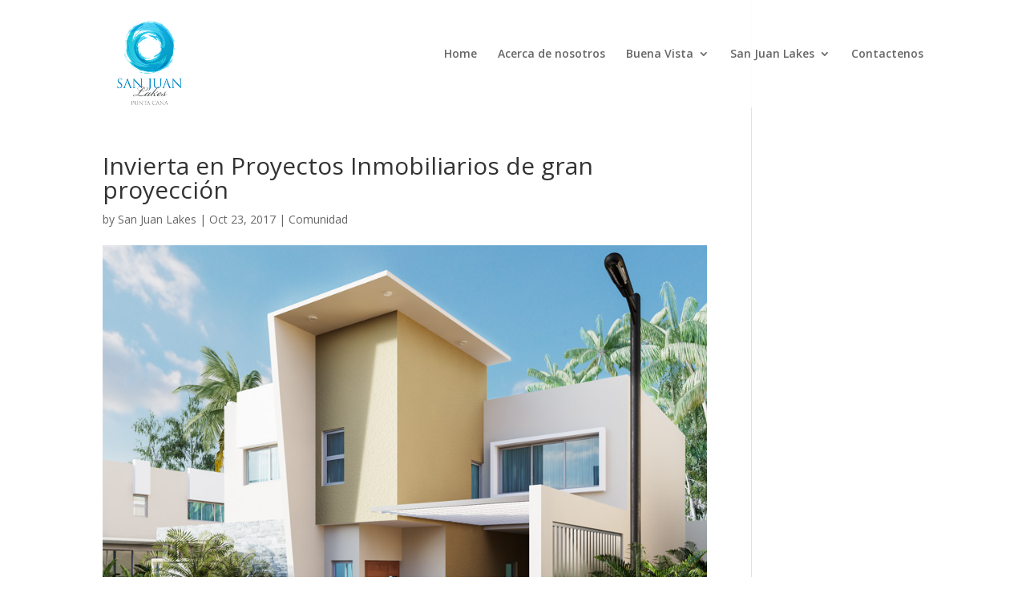

--- FILE ---
content_type: text/html; charset=UTF-8
request_url: https://sanjuanlakes.com/invierta-en-proyectos-inmobiliarios-de-gran-proyeccion/
body_size: 18373
content:
<!DOCTYPE html>
<html lang="en-US">
<head>
	<meta charset="UTF-8" />
<meta http-equiv="X-UA-Compatible" content="IE=edge">
	<link rel="pingback" href="https://sanjuanlakes.com/xmlrpc.php" />

	<script type="text/javascript">
		document.documentElement.className = 'js';
	</script>

	<script>var et_site_url='https://sanjuanlakes.com';var et_post_id='1306';function et_core_page_resource_fallback(a,b){"undefined"===typeof b&&(b=a.sheet.cssRules&&0===a.sheet.cssRules.length);b&&(a.onerror=null,a.onload=null,a.href?a.href=et_site_url+"/?et_core_page_resource="+a.id+et_post_id:a.src&&(a.src=et_site_url+"/?et_core_page_resource="+a.id+et_post_id))}
</script><title>Invierta en Proyectos Inmobiliarios de gran proyección | San Juan Lakes | Punta Cana | Bavaro</title>
<meta name='robots' content='max-image-preview:large' />
<link rel='dns-prefetch' href='//fonts.googleapis.com' />
<link rel='dns-prefetch' href='//maxcdn.bootstrapcdn.com' />
<link rel='dns-prefetch' href='//s.w.org' />
<link rel="alternate" type="application/rss+xml" title="San Juan Lakes | Punta Cana | Bavaro &raquo; Feed" href="https://sanjuanlakes.com/feed/" />
<link rel="alternate" type="application/rss+xml" title="San Juan Lakes | Punta Cana | Bavaro &raquo; Comments Feed" href="https://sanjuanlakes.com/comments/feed/" />
		<script type="text/javascript">
			window._wpemojiSettings = {"baseUrl":"https:\/\/s.w.org\/images\/core\/emoji\/13.1.0\/72x72\/","ext":".png","svgUrl":"https:\/\/s.w.org\/images\/core\/emoji\/13.1.0\/svg\/","svgExt":".svg","source":{"concatemoji":"https:\/\/sanjuanlakes.com\/wp-includes\/js\/wp-emoji-release.min.js?ver=5.8.12"}};
			!function(e,a,t){var n,r,o,i=a.createElement("canvas"),p=i.getContext&&i.getContext("2d");function s(e,t){var a=String.fromCharCode;p.clearRect(0,0,i.width,i.height),p.fillText(a.apply(this,e),0,0);e=i.toDataURL();return p.clearRect(0,0,i.width,i.height),p.fillText(a.apply(this,t),0,0),e===i.toDataURL()}function c(e){var t=a.createElement("script");t.src=e,t.defer=t.type="text/javascript",a.getElementsByTagName("head")[0].appendChild(t)}for(o=Array("flag","emoji"),t.supports={everything:!0,everythingExceptFlag:!0},r=0;r<o.length;r++)t.supports[o[r]]=function(e){if(!p||!p.fillText)return!1;switch(p.textBaseline="top",p.font="600 32px Arial",e){case"flag":return s([127987,65039,8205,9895,65039],[127987,65039,8203,9895,65039])?!1:!s([55356,56826,55356,56819],[55356,56826,8203,55356,56819])&&!s([55356,57332,56128,56423,56128,56418,56128,56421,56128,56430,56128,56423,56128,56447],[55356,57332,8203,56128,56423,8203,56128,56418,8203,56128,56421,8203,56128,56430,8203,56128,56423,8203,56128,56447]);case"emoji":return!s([10084,65039,8205,55357,56613],[10084,65039,8203,55357,56613])}return!1}(o[r]),t.supports.everything=t.supports.everything&&t.supports[o[r]],"flag"!==o[r]&&(t.supports.everythingExceptFlag=t.supports.everythingExceptFlag&&t.supports[o[r]]);t.supports.everythingExceptFlag=t.supports.everythingExceptFlag&&!t.supports.flag,t.DOMReady=!1,t.readyCallback=function(){t.DOMReady=!0},t.supports.everything||(n=function(){t.readyCallback()},a.addEventListener?(a.addEventListener("DOMContentLoaded",n,!1),e.addEventListener("load",n,!1)):(e.attachEvent("onload",n),a.attachEvent("onreadystatechange",function(){"complete"===a.readyState&&t.readyCallback()})),(n=t.source||{}).concatemoji?c(n.concatemoji):n.wpemoji&&n.twemoji&&(c(n.twemoji),c(n.wpemoji)))}(window,document,window._wpemojiSettings);
		</script>
		<meta content="Divi v.4.9.2" name="generator"/><style type="text/css">
img.wp-smiley,
img.emoji {
	display: inline !important;
	border: none !important;
	box-shadow: none !important;
	height: 1em !important;
	width: 1em !important;
	margin: 0 .07em !important;
	vertical-align: -0.1em !important;
	background: none !important;
	padding: 0 !important;
}
</style>
	<link rel='stylesheet' id='sb_instagram_styles-css'  href='https://sanjuanlakes.com/wp-content/plugins/instagram-feed/css/sbi-styles.min.css?ver=2.9.2' type='text/css' media='all' />
<link rel='stylesheet' id='wp-block-library-css'  href='https://sanjuanlakes.com/wp-includes/css/dist/block-library/style.min.css?ver=5.8.12' type='text/css' media='all' />
<link rel='stylesheet' id='divi-fonts-css'  href='https://fonts.googleapis.com/css?family=Open+Sans:300italic,400italic,600italic,700italic,800italic,400,300,600,700,800&#038;subset=latin,latin-ext&#038;display=swap' type='text/css' media='all' />
<link rel='stylesheet' id='divi-style-css'  href='https://sanjuanlakes.com/wp-content/themes/Divi/style.css?ver=4.9.2' type='text/css' media='all' />
<link rel='stylesheet' id='cff-css'  href='https://sanjuanlakes.com/wp-content/plugins/custom-facebook-feed/assets/css/cff-style.css?ver=2.19.3' type='text/css' media='all' />
<link rel='stylesheet' id='sb-font-awesome-css'  href='https://maxcdn.bootstrapcdn.com/font-awesome/4.7.0/css/font-awesome.min.css?ver=5.8.12' type='text/css' media='all' />
<link rel='stylesheet' id='dashicons-css'  href='https://sanjuanlakes.com/wp-includes/css/dashicons.min.css?ver=5.8.12' type='text/css' media='all' />
<script type='text/javascript' src='https://sanjuanlakes.com/wp-includes/js/jquery/jquery.min.js?ver=3.6.0' id='jquery-core-js'></script>
<script type='text/javascript' src='https://sanjuanlakes.com/wp-includes/js/jquery/jquery-migrate.min.js?ver=3.3.2' id='jquery-migrate-js'></script>
<link rel="https://api.w.org/" href="https://sanjuanlakes.com/wp-json/" /><link rel="alternate" type="application/json" href="https://sanjuanlakes.com/wp-json/wp/v2/posts/1306" /><link rel="EditURI" type="application/rsd+xml" title="RSD" href="https://sanjuanlakes.com/xmlrpc.php?rsd" />
<link rel="wlwmanifest" type="application/wlwmanifest+xml" href="https://sanjuanlakes.com/wp-includes/wlwmanifest.xml" /> 
<meta name="generator" content="WordPress 5.8.12" />
<link rel="canonical" href="https://sanjuanlakes.com/invierta-en-proyectos-inmobiliarios-de-gran-proyeccion/" />
<link rel='shortlink' href='https://sanjuanlakes.com/?p=1306' />
<link rel="alternate" type="application/json+oembed" href="https://sanjuanlakes.com/wp-json/oembed/1.0/embed?url=https%3A%2F%2Fsanjuanlakes.com%2Finvierta-en-proyectos-inmobiliarios-de-gran-proyeccion%2F" />
<link rel="alternate" type="text/xml+oembed" href="https://sanjuanlakes.com/wp-json/oembed/1.0/embed?url=https%3A%2F%2Fsanjuanlakes.com%2Finvierta-en-proyectos-inmobiliarios-de-gran-proyeccion%2F&#038;format=xml" />
<meta name="viewport" content="width=device-width, initial-scale=1.0, maximum-scale=1.0, user-scalable=0" /><link rel="preload" href="https://sanjuanlakes.com/wp-content/themes/Divi/core/admin/fonts/modules.ttf" as="font" crossorigin="anonymous"><!-- Global site tag (gtag.js) - Google Ads: 618284054 
<script async src="https://www.googletagmanager.com/gtag/js?id=AW-618284054"></script>
<script>
  window.dataLayer = window.dataLayer || [];
  function gtag(){dataLayer.push(arguments);}
  gtag('js', new Date());

  gtag('config', 'AW-618284054');
</script>
-->
<!-- Event snippet for Contacto conversion page
In your html page, add the snippet and call gtag_report_conversion when someone clicks on the chosen link or button. -->
<!--
<script>
function gtag_report_conversion(url) {
  var callback = function () {
    if (typeof(url) != 'undefined') {
      window.location = url;
    }
  };
  gtag('event', 'conversion', {
      'send_to': 'AW-618284054/t9WVCJ-NltcBEJaI6aYC',
      'event_callback': callback
  });
  return false;
}
</script>
--><link rel="icon" href="https://sanjuanlakes.com/wp-content/uploads/2017/10/cropped-icono-favicon-01-1-32x32.png" sizes="32x32" />
<link rel="icon" href="https://sanjuanlakes.com/wp-content/uploads/2017/10/cropped-icono-favicon-01-1-192x192.png" sizes="192x192" />
<link rel="apple-touch-icon" href="https://sanjuanlakes.com/wp-content/uploads/2017/10/cropped-icono-favicon-01-1-180x180.png" />
<meta name="msapplication-TileImage" content="https://sanjuanlakes.com/wp-content/uploads/2017/10/cropped-icono-favicon-01-1-270x270.png" />
<link rel="stylesheet" id="et-divi-customizer-global-cached-inline-styles" href="https://sanjuanlakes.com/wp-content/et-cache/global/et-divi-customizer-global-17666279243517.min.css" onerror="et_core_page_resource_fallback(this, true)" onload="et_core_page_resource_fallback(this)" /></head>
<body class="post-template-default single single-post postid-1306 single-format-standard et_pb_button_helper_class et_transparent_nav et_fixed_nav et_show_nav et_primary_nav_dropdown_animation_fade et_secondary_nav_dropdown_animation_fade et_header_style_left et_pb_footer_columns4 et_cover_background et_pb_gutter osx et_pb_gutters3 et_right_sidebar et_divi_theme et-db et_minified_js et_minified_css">
	<div id="page-container">

	
	
			<header id="main-header" data-height-onload="120">
			<div class="container clearfix et_menu_container">
							<div class="logo_container">
					<span class="logo_helper"></span>
					<a href="https://sanjuanlakes.com/">
						<img src="https://sanjuanlakes.com/wp-content/uploads/2017/10/Logo-San-Juan-Lakes.png" alt="San Juan Lakes | Punta Cana | Bavaro" id="logo" data-height-percentage="95" />
					</a>
				</div>
							<div id="et-top-navigation" data-height="120" data-fixed-height="90">
											<nav id="top-menu-nav">
						<ul id="top-menu" class="nav"><li id="menu-item-1862" class="menu-item menu-item-type-post_type menu-item-object-page menu-item-home menu-item-1862"><a href="https://sanjuanlakes.com/">Home</a></li>
<li id="menu-item-1767" class="menu-item menu-item-type-custom menu-item-object-custom menu-item-home menu-item-1767"><a href="https://sanjuanlakes.com/#nosotros">Acerca de nosotros</a></li>
<li id="menu-item-2363" class="menu-item menu-item-type-custom menu-item-object-custom menu-item-has-children menu-item-2363"><a href="#!">Buena Vista</a>
<ul class="sub-menu">
	<li id="menu-item-2365" class="menu-item menu-item-type-post_type menu-item-object-page menu-item-2365"><a href="https://sanjuanlakes.com/2341-2/">Villa 1 nivel</a></li>
	<li id="menu-item-2364" class="menu-item menu-item-type-post_type menu-item-object-page menu-item-2364"><a href="https://sanjuanlakes.com/villa-2-niveles/">Villa 2 niveles</a></li>
</ul>
</li>
<li id="menu-item-1768" class="menu-item menu-item-type-custom menu-item-object-custom menu-item-has-children menu-item-1768"><a href="#!">San Juan Lakes</a>
<ul class="sub-menu">
	<li id="menu-item-1853" class="menu-item menu-item-type-post_type menu-item-object-page menu-item-1853"><a href="https://sanjuanlakes.com/miami-villa/">Miami</a></li>
	<li id="menu-item-1852" class="menu-item menu-item-type-post_type menu-item-object-page menu-item-1852"><a href="https://sanjuanlakes.com/romana-villa/">Romana</a></li>
	<li id="menu-item-1851" class="menu-item menu-item-type-post_type menu-item-object-page menu-item-1851"><a href="https://sanjuanlakes.com/habana-villa/">Habana</a></li>
</ul>
</li>
<li id="menu-item-1902" class="menu-item menu-item-type-post_type menu-item-object-page menu-item-1902"><a href="https://sanjuanlakes.com/contactenos/">Contactenos</a></li>
</ul>						</nav>
					
					
					
					
					<div id="et_mobile_nav_menu">
				<div class="mobile_nav closed">
					<span class="select_page">Select Page</span>
					<span class="mobile_menu_bar mobile_menu_bar_toggle"></span>
				</div>
			</div>				</div> <!-- #et-top-navigation -->
			</div> <!-- .container -->
			<div class="et_search_outer">
				<div class="container et_search_form_container">
					<form role="search" method="get" class="et-search-form" action="https://sanjuanlakes.com/">
					<input type="search" class="et-search-field" placeholder="Search &hellip;" value="" name="s" title="Search for:" />					</form>
					<span class="et_close_search_field"></span>
				</div>
			</div>
		</header> <!-- #main-header -->
			<div id="et-main-area">
	
<div id="main-content">
		<div class="container">
		<div id="content-area" class="clearfix">
			<div id="left-area">
											<article id="post-1306" class="et_pb_post post-1306 post type-post status-publish format-standard has-post-thumbnail hentry category-community tag-finance">
											<div class="et_post_meta_wrapper">
							<h1 class="entry-title">Invierta en Proyectos Inmobiliarios de gran proyección</h1>

						<p class="post-meta"> by <span class="author vcard"><a href="https://sanjuanlakes.com/author/administrador/" title="Posts by San Juan Lakes" rel="author">San Juan Lakes</a></span> | <span class="published">Oct 23, 2017</span> | <a href="https://sanjuanlakes.com/category/community/" rel="category tag">Comunidad</a></p><img src="https://sanjuanlakes.com/wp-content/uploads/2016/10/habana2.jpg" alt="" class="" width="1080" height="675" />
												</div> <!-- .et_post_meta_wrapper -->
				
					<div class="entry-content">
					<p>El giro de la construcción en la costa del caribe cuenta hoy con nuevos derroteros, inversionistas, capitales y firmas constructoras nacionales e internacionales, las cuales se aliaron para impulsar esta industria que genera dividendos y empleo a su paso.</p>
<p>Es innegable el buen momento por el que pasa la construcción en diversas ciudades de la costa, gracias al ingenio y la capacidad emprendedora del gremio de la construcción.</p>
<p>Esta combinación la reúne en una de las mejores playas del país, en el Bello sector de Punta Cana.</p>
					</div> <!-- .entry-content -->
					<div class="et_post_meta_wrapper">
										</div> <!-- .et_post_meta_wrapper -->
				</article> <!-- .et_pb_post -->

						</div> <!-- #left-area -->

					</div> <!-- #content-area -->
	</div> <!-- .container -->
	</div> <!-- #main-content -->


	<span class="et_pb_scroll_top et-pb-icon"></span>


			<footer id="main-footer">
				

		
				<div id="footer-bottom">
					<div class="container clearfix">
				<ul class="et-social-icons">


</ul><div id="footer-info">Copyright © sanjuanlakes.com | Derechos Reservados ® 2020</div>					</div>	<!-- .container -->
				</div>
			</footer> <!-- #main-footer -->
		</div> <!-- #et-main-area -->


	</div> <!-- #page-container -->

	<!-- Custom Facebook Feed JS -->
<script type="text/javascript">var cffajaxurl = "https://sanjuanlakes.com/wp-admin/admin-ajax.php";
var cfflinkhashtags = "true";
</script>
<!-- Instagram Feed JS -->
<script type="text/javascript">
var sbiajaxurl = "https://sanjuanlakes.com/wp-admin/admin-ajax.php";
</script>
<!-- Global site tag (gtag.js) - Google Analytics -->
<script async src="https://www.googletagmanager.com/gtag/js?id=UA-171526838-1"></script>
<script>
  window.dataLayer = window.dataLayer || [];
  function gtag(){dataLayer.push(arguments);}
  gtag('js', new Date());

  gtag('config', 'UA-171526838-1');
</script>
<script type='text/javascript' id='divi-custom-script-js-extra'>
/* <![CDATA[ */
var DIVI = {"item_count":"%d Item","items_count":"%d Items"};
var et_shortcodes_strings = {"previous":"Previous","next":"Next"};
var et_pb_custom = {"ajaxurl":"https:\/\/sanjuanlakes.com\/wp-admin\/admin-ajax.php","images_uri":"https:\/\/sanjuanlakes.com\/wp-content\/themes\/Divi\/images","builder_images_uri":"https:\/\/sanjuanlakes.com\/wp-content\/themes\/Divi\/includes\/builder\/images","et_frontend_nonce":"84113b2fc4","subscription_failed":"Please, check the fields below to make sure you entered the correct information.","et_ab_log_nonce":"fdb581d517","fill_message":"Please, fill in the following fields:","contact_error_message":"Please, fix the following errors:","invalid":"Invalid email","captcha":"Captcha","prev":"Prev","previous":"Previous","next":"Next","wrong_captcha":"You entered the wrong number in captcha.","wrong_checkbox":"Checkbox","ignore_waypoints":"no","is_divi_theme_used":"1","widget_search_selector":".widget_search","ab_tests":[],"is_ab_testing_active":"","page_id":"1306","unique_test_id":"","ab_bounce_rate":"5","is_cache_plugin_active":"no","is_shortcode_tracking":"","tinymce_uri":""}; var et_builder_utils_params = {"condition":{"diviTheme":true,"extraTheme":false},"scrollLocations":["app","top"],"builderScrollLocations":{"desktop":"app","tablet":"app","phone":"app"},"onloadScrollLocation":"app","builderType":"fe"}; var et_frontend_scripts = {"builderCssContainerPrefix":"#et-boc","builderCssLayoutPrefix":"#et-boc .et-l"};
var et_pb_box_shadow_elements = [];
var et_pb_motion_elements = {"desktop":[],"tablet":[],"phone":[]};
var et_pb_sticky_elements = [];
/* ]]> */
</script>
<script type='text/javascript' src='https://sanjuanlakes.com/wp-content/themes/Divi/js/custom.unified.js?ver=4.9.2' id='divi-custom-script-js'></script>
<script type='text/javascript' src='https://sanjuanlakes.com/wp-content/themes/Divi/core/admin/js/es6-promise.auto.min.js?ver=4.9.2' id='es6-promise-js'></script>
<script type='text/javascript' src='https://www.google.com/recaptcha/api.js?render=6LcSO9gZAAAAAMI4q6bA6xtS5FWHriP8gdj310DL&#038;ver=4.9.2' id='et-recaptcha-v3-js'></script>
<script type='text/javascript' id='et-core-api-spam-recaptcha-js-extra'>
/* <![CDATA[ */
var et_core_api_spam_recaptcha = {"site_key":"6LcSO9gZAAAAAMI4q6bA6xtS5FWHriP8gdj310DL","page_action":{"action":"invierta_en_proyectos_inmobiliarios_de_gran_proyeccion"}};
/* ]]> */
</script>
<script type='text/javascript' src='https://sanjuanlakes.com/wp-content/themes/Divi/core/admin/js/recaptcha.js?ver=4.9.2' id='et-core-api-spam-recaptcha-js'></script>
<script type='text/javascript' src='https://sanjuanlakes.com/wp-content/plugins/custom-facebook-feed/assets/js/cff-scripts.js?ver=2.19.3' id='cffscripts-js'></script>
<script type='text/javascript' src='https://sanjuanlakes.com/wp-content/themes/Divi/core/admin/js/common.js?ver=4.9.2' id='et-core-common-js'></script>
<script type='text/javascript' src='https://sanjuanlakes.com/wp-includes/js/wp-embed.min.js?ver=5.8.12' id='wp-embed-js'></script>
</body>
</html>


--- FILE ---
content_type: text/html; charset=utf-8
request_url: https://www.google.com/recaptcha/api2/anchor?ar=1&k=6LcSO9gZAAAAAMI4q6bA6xtS5FWHriP8gdj310DL&co=aHR0cHM6Ly9zYW5qdWFubGFrZXMuY29tOjQ0Mw..&hl=en&v=PoyoqOPhxBO7pBk68S4YbpHZ&size=invisible&anchor-ms=20000&execute-ms=30000&cb=up4vg1wnkk6d
body_size: 48621
content:
<!DOCTYPE HTML><html dir="ltr" lang="en"><head><meta http-equiv="Content-Type" content="text/html; charset=UTF-8">
<meta http-equiv="X-UA-Compatible" content="IE=edge">
<title>reCAPTCHA</title>
<style type="text/css">
/* cyrillic-ext */
@font-face {
  font-family: 'Roboto';
  font-style: normal;
  font-weight: 400;
  font-stretch: 100%;
  src: url(//fonts.gstatic.com/s/roboto/v48/KFO7CnqEu92Fr1ME7kSn66aGLdTylUAMa3GUBHMdazTgWw.woff2) format('woff2');
  unicode-range: U+0460-052F, U+1C80-1C8A, U+20B4, U+2DE0-2DFF, U+A640-A69F, U+FE2E-FE2F;
}
/* cyrillic */
@font-face {
  font-family: 'Roboto';
  font-style: normal;
  font-weight: 400;
  font-stretch: 100%;
  src: url(//fonts.gstatic.com/s/roboto/v48/KFO7CnqEu92Fr1ME7kSn66aGLdTylUAMa3iUBHMdazTgWw.woff2) format('woff2');
  unicode-range: U+0301, U+0400-045F, U+0490-0491, U+04B0-04B1, U+2116;
}
/* greek-ext */
@font-face {
  font-family: 'Roboto';
  font-style: normal;
  font-weight: 400;
  font-stretch: 100%;
  src: url(//fonts.gstatic.com/s/roboto/v48/KFO7CnqEu92Fr1ME7kSn66aGLdTylUAMa3CUBHMdazTgWw.woff2) format('woff2');
  unicode-range: U+1F00-1FFF;
}
/* greek */
@font-face {
  font-family: 'Roboto';
  font-style: normal;
  font-weight: 400;
  font-stretch: 100%;
  src: url(//fonts.gstatic.com/s/roboto/v48/KFO7CnqEu92Fr1ME7kSn66aGLdTylUAMa3-UBHMdazTgWw.woff2) format('woff2');
  unicode-range: U+0370-0377, U+037A-037F, U+0384-038A, U+038C, U+038E-03A1, U+03A3-03FF;
}
/* math */
@font-face {
  font-family: 'Roboto';
  font-style: normal;
  font-weight: 400;
  font-stretch: 100%;
  src: url(//fonts.gstatic.com/s/roboto/v48/KFO7CnqEu92Fr1ME7kSn66aGLdTylUAMawCUBHMdazTgWw.woff2) format('woff2');
  unicode-range: U+0302-0303, U+0305, U+0307-0308, U+0310, U+0312, U+0315, U+031A, U+0326-0327, U+032C, U+032F-0330, U+0332-0333, U+0338, U+033A, U+0346, U+034D, U+0391-03A1, U+03A3-03A9, U+03B1-03C9, U+03D1, U+03D5-03D6, U+03F0-03F1, U+03F4-03F5, U+2016-2017, U+2034-2038, U+203C, U+2040, U+2043, U+2047, U+2050, U+2057, U+205F, U+2070-2071, U+2074-208E, U+2090-209C, U+20D0-20DC, U+20E1, U+20E5-20EF, U+2100-2112, U+2114-2115, U+2117-2121, U+2123-214F, U+2190, U+2192, U+2194-21AE, U+21B0-21E5, U+21F1-21F2, U+21F4-2211, U+2213-2214, U+2216-22FF, U+2308-230B, U+2310, U+2319, U+231C-2321, U+2336-237A, U+237C, U+2395, U+239B-23B7, U+23D0, U+23DC-23E1, U+2474-2475, U+25AF, U+25B3, U+25B7, U+25BD, U+25C1, U+25CA, U+25CC, U+25FB, U+266D-266F, U+27C0-27FF, U+2900-2AFF, U+2B0E-2B11, U+2B30-2B4C, U+2BFE, U+3030, U+FF5B, U+FF5D, U+1D400-1D7FF, U+1EE00-1EEFF;
}
/* symbols */
@font-face {
  font-family: 'Roboto';
  font-style: normal;
  font-weight: 400;
  font-stretch: 100%;
  src: url(//fonts.gstatic.com/s/roboto/v48/KFO7CnqEu92Fr1ME7kSn66aGLdTylUAMaxKUBHMdazTgWw.woff2) format('woff2');
  unicode-range: U+0001-000C, U+000E-001F, U+007F-009F, U+20DD-20E0, U+20E2-20E4, U+2150-218F, U+2190, U+2192, U+2194-2199, U+21AF, U+21E6-21F0, U+21F3, U+2218-2219, U+2299, U+22C4-22C6, U+2300-243F, U+2440-244A, U+2460-24FF, U+25A0-27BF, U+2800-28FF, U+2921-2922, U+2981, U+29BF, U+29EB, U+2B00-2BFF, U+4DC0-4DFF, U+FFF9-FFFB, U+10140-1018E, U+10190-1019C, U+101A0, U+101D0-101FD, U+102E0-102FB, U+10E60-10E7E, U+1D2C0-1D2D3, U+1D2E0-1D37F, U+1F000-1F0FF, U+1F100-1F1AD, U+1F1E6-1F1FF, U+1F30D-1F30F, U+1F315, U+1F31C, U+1F31E, U+1F320-1F32C, U+1F336, U+1F378, U+1F37D, U+1F382, U+1F393-1F39F, U+1F3A7-1F3A8, U+1F3AC-1F3AF, U+1F3C2, U+1F3C4-1F3C6, U+1F3CA-1F3CE, U+1F3D4-1F3E0, U+1F3ED, U+1F3F1-1F3F3, U+1F3F5-1F3F7, U+1F408, U+1F415, U+1F41F, U+1F426, U+1F43F, U+1F441-1F442, U+1F444, U+1F446-1F449, U+1F44C-1F44E, U+1F453, U+1F46A, U+1F47D, U+1F4A3, U+1F4B0, U+1F4B3, U+1F4B9, U+1F4BB, U+1F4BF, U+1F4C8-1F4CB, U+1F4D6, U+1F4DA, U+1F4DF, U+1F4E3-1F4E6, U+1F4EA-1F4ED, U+1F4F7, U+1F4F9-1F4FB, U+1F4FD-1F4FE, U+1F503, U+1F507-1F50B, U+1F50D, U+1F512-1F513, U+1F53E-1F54A, U+1F54F-1F5FA, U+1F610, U+1F650-1F67F, U+1F687, U+1F68D, U+1F691, U+1F694, U+1F698, U+1F6AD, U+1F6B2, U+1F6B9-1F6BA, U+1F6BC, U+1F6C6-1F6CF, U+1F6D3-1F6D7, U+1F6E0-1F6EA, U+1F6F0-1F6F3, U+1F6F7-1F6FC, U+1F700-1F7FF, U+1F800-1F80B, U+1F810-1F847, U+1F850-1F859, U+1F860-1F887, U+1F890-1F8AD, U+1F8B0-1F8BB, U+1F8C0-1F8C1, U+1F900-1F90B, U+1F93B, U+1F946, U+1F984, U+1F996, U+1F9E9, U+1FA00-1FA6F, U+1FA70-1FA7C, U+1FA80-1FA89, U+1FA8F-1FAC6, U+1FACE-1FADC, U+1FADF-1FAE9, U+1FAF0-1FAF8, U+1FB00-1FBFF;
}
/* vietnamese */
@font-face {
  font-family: 'Roboto';
  font-style: normal;
  font-weight: 400;
  font-stretch: 100%;
  src: url(//fonts.gstatic.com/s/roboto/v48/KFO7CnqEu92Fr1ME7kSn66aGLdTylUAMa3OUBHMdazTgWw.woff2) format('woff2');
  unicode-range: U+0102-0103, U+0110-0111, U+0128-0129, U+0168-0169, U+01A0-01A1, U+01AF-01B0, U+0300-0301, U+0303-0304, U+0308-0309, U+0323, U+0329, U+1EA0-1EF9, U+20AB;
}
/* latin-ext */
@font-face {
  font-family: 'Roboto';
  font-style: normal;
  font-weight: 400;
  font-stretch: 100%;
  src: url(//fonts.gstatic.com/s/roboto/v48/KFO7CnqEu92Fr1ME7kSn66aGLdTylUAMa3KUBHMdazTgWw.woff2) format('woff2');
  unicode-range: U+0100-02BA, U+02BD-02C5, U+02C7-02CC, U+02CE-02D7, U+02DD-02FF, U+0304, U+0308, U+0329, U+1D00-1DBF, U+1E00-1E9F, U+1EF2-1EFF, U+2020, U+20A0-20AB, U+20AD-20C0, U+2113, U+2C60-2C7F, U+A720-A7FF;
}
/* latin */
@font-face {
  font-family: 'Roboto';
  font-style: normal;
  font-weight: 400;
  font-stretch: 100%;
  src: url(//fonts.gstatic.com/s/roboto/v48/KFO7CnqEu92Fr1ME7kSn66aGLdTylUAMa3yUBHMdazQ.woff2) format('woff2');
  unicode-range: U+0000-00FF, U+0131, U+0152-0153, U+02BB-02BC, U+02C6, U+02DA, U+02DC, U+0304, U+0308, U+0329, U+2000-206F, U+20AC, U+2122, U+2191, U+2193, U+2212, U+2215, U+FEFF, U+FFFD;
}
/* cyrillic-ext */
@font-face {
  font-family: 'Roboto';
  font-style: normal;
  font-weight: 500;
  font-stretch: 100%;
  src: url(//fonts.gstatic.com/s/roboto/v48/KFO7CnqEu92Fr1ME7kSn66aGLdTylUAMa3GUBHMdazTgWw.woff2) format('woff2');
  unicode-range: U+0460-052F, U+1C80-1C8A, U+20B4, U+2DE0-2DFF, U+A640-A69F, U+FE2E-FE2F;
}
/* cyrillic */
@font-face {
  font-family: 'Roboto';
  font-style: normal;
  font-weight: 500;
  font-stretch: 100%;
  src: url(//fonts.gstatic.com/s/roboto/v48/KFO7CnqEu92Fr1ME7kSn66aGLdTylUAMa3iUBHMdazTgWw.woff2) format('woff2');
  unicode-range: U+0301, U+0400-045F, U+0490-0491, U+04B0-04B1, U+2116;
}
/* greek-ext */
@font-face {
  font-family: 'Roboto';
  font-style: normal;
  font-weight: 500;
  font-stretch: 100%;
  src: url(//fonts.gstatic.com/s/roboto/v48/KFO7CnqEu92Fr1ME7kSn66aGLdTylUAMa3CUBHMdazTgWw.woff2) format('woff2');
  unicode-range: U+1F00-1FFF;
}
/* greek */
@font-face {
  font-family: 'Roboto';
  font-style: normal;
  font-weight: 500;
  font-stretch: 100%;
  src: url(//fonts.gstatic.com/s/roboto/v48/KFO7CnqEu92Fr1ME7kSn66aGLdTylUAMa3-UBHMdazTgWw.woff2) format('woff2');
  unicode-range: U+0370-0377, U+037A-037F, U+0384-038A, U+038C, U+038E-03A1, U+03A3-03FF;
}
/* math */
@font-face {
  font-family: 'Roboto';
  font-style: normal;
  font-weight: 500;
  font-stretch: 100%;
  src: url(//fonts.gstatic.com/s/roboto/v48/KFO7CnqEu92Fr1ME7kSn66aGLdTylUAMawCUBHMdazTgWw.woff2) format('woff2');
  unicode-range: U+0302-0303, U+0305, U+0307-0308, U+0310, U+0312, U+0315, U+031A, U+0326-0327, U+032C, U+032F-0330, U+0332-0333, U+0338, U+033A, U+0346, U+034D, U+0391-03A1, U+03A3-03A9, U+03B1-03C9, U+03D1, U+03D5-03D6, U+03F0-03F1, U+03F4-03F5, U+2016-2017, U+2034-2038, U+203C, U+2040, U+2043, U+2047, U+2050, U+2057, U+205F, U+2070-2071, U+2074-208E, U+2090-209C, U+20D0-20DC, U+20E1, U+20E5-20EF, U+2100-2112, U+2114-2115, U+2117-2121, U+2123-214F, U+2190, U+2192, U+2194-21AE, U+21B0-21E5, U+21F1-21F2, U+21F4-2211, U+2213-2214, U+2216-22FF, U+2308-230B, U+2310, U+2319, U+231C-2321, U+2336-237A, U+237C, U+2395, U+239B-23B7, U+23D0, U+23DC-23E1, U+2474-2475, U+25AF, U+25B3, U+25B7, U+25BD, U+25C1, U+25CA, U+25CC, U+25FB, U+266D-266F, U+27C0-27FF, U+2900-2AFF, U+2B0E-2B11, U+2B30-2B4C, U+2BFE, U+3030, U+FF5B, U+FF5D, U+1D400-1D7FF, U+1EE00-1EEFF;
}
/* symbols */
@font-face {
  font-family: 'Roboto';
  font-style: normal;
  font-weight: 500;
  font-stretch: 100%;
  src: url(//fonts.gstatic.com/s/roboto/v48/KFO7CnqEu92Fr1ME7kSn66aGLdTylUAMaxKUBHMdazTgWw.woff2) format('woff2');
  unicode-range: U+0001-000C, U+000E-001F, U+007F-009F, U+20DD-20E0, U+20E2-20E4, U+2150-218F, U+2190, U+2192, U+2194-2199, U+21AF, U+21E6-21F0, U+21F3, U+2218-2219, U+2299, U+22C4-22C6, U+2300-243F, U+2440-244A, U+2460-24FF, U+25A0-27BF, U+2800-28FF, U+2921-2922, U+2981, U+29BF, U+29EB, U+2B00-2BFF, U+4DC0-4DFF, U+FFF9-FFFB, U+10140-1018E, U+10190-1019C, U+101A0, U+101D0-101FD, U+102E0-102FB, U+10E60-10E7E, U+1D2C0-1D2D3, U+1D2E0-1D37F, U+1F000-1F0FF, U+1F100-1F1AD, U+1F1E6-1F1FF, U+1F30D-1F30F, U+1F315, U+1F31C, U+1F31E, U+1F320-1F32C, U+1F336, U+1F378, U+1F37D, U+1F382, U+1F393-1F39F, U+1F3A7-1F3A8, U+1F3AC-1F3AF, U+1F3C2, U+1F3C4-1F3C6, U+1F3CA-1F3CE, U+1F3D4-1F3E0, U+1F3ED, U+1F3F1-1F3F3, U+1F3F5-1F3F7, U+1F408, U+1F415, U+1F41F, U+1F426, U+1F43F, U+1F441-1F442, U+1F444, U+1F446-1F449, U+1F44C-1F44E, U+1F453, U+1F46A, U+1F47D, U+1F4A3, U+1F4B0, U+1F4B3, U+1F4B9, U+1F4BB, U+1F4BF, U+1F4C8-1F4CB, U+1F4D6, U+1F4DA, U+1F4DF, U+1F4E3-1F4E6, U+1F4EA-1F4ED, U+1F4F7, U+1F4F9-1F4FB, U+1F4FD-1F4FE, U+1F503, U+1F507-1F50B, U+1F50D, U+1F512-1F513, U+1F53E-1F54A, U+1F54F-1F5FA, U+1F610, U+1F650-1F67F, U+1F687, U+1F68D, U+1F691, U+1F694, U+1F698, U+1F6AD, U+1F6B2, U+1F6B9-1F6BA, U+1F6BC, U+1F6C6-1F6CF, U+1F6D3-1F6D7, U+1F6E0-1F6EA, U+1F6F0-1F6F3, U+1F6F7-1F6FC, U+1F700-1F7FF, U+1F800-1F80B, U+1F810-1F847, U+1F850-1F859, U+1F860-1F887, U+1F890-1F8AD, U+1F8B0-1F8BB, U+1F8C0-1F8C1, U+1F900-1F90B, U+1F93B, U+1F946, U+1F984, U+1F996, U+1F9E9, U+1FA00-1FA6F, U+1FA70-1FA7C, U+1FA80-1FA89, U+1FA8F-1FAC6, U+1FACE-1FADC, U+1FADF-1FAE9, U+1FAF0-1FAF8, U+1FB00-1FBFF;
}
/* vietnamese */
@font-face {
  font-family: 'Roboto';
  font-style: normal;
  font-weight: 500;
  font-stretch: 100%;
  src: url(//fonts.gstatic.com/s/roboto/v48/KFO7CnqEu92Fr1ME7kSn66aGLdTylUAMa3OUBHMdazTgWw.woff2) format('woff2');
  unicode-range: U+0102-0103, U+0110-0111, U+0128-0129, U+0168-0169, U+01A0-01A1, U+01AF-01B0, U+0300-0301, U+0303-0304, U+0308-0309, U+0323, U+0329, U+1EA0-1EF9, U+20AB;
}
/* latin-ext */
@font-face {
  font-family: 'Roboto';
  font-style: normal;
  font-weight: 500;
  font-stretch: 100%;
  src: url(//fonts.gstatic.com/s/roboto/v48/KFO7CnqEu92Fr1ME7kSn66aGLdTylUAMa3KUBHMdazTgWw.woff2) format('woff2');
  unicode-range: U+0100-02BA, U+02BD-02C5, U+02C7-02CC, U+02CE-02D7, U+02DD-02FF, U+0304, U+0308, U+0329, U+1D00-1DBF, U+1E00-1E9F, U+1EF2-1EFF, U+2020, U+20A0-20AB, U+20AD-20C0, U+2113, U+2C60-2C7F, U+A720-A7FF;
}
/* latin */
@font-face {
  font-family: 'Roboto';
  font-style: normal;
  font-weight: 500;
  font-stretch: 100%;
  src: url(//fonts.gstatic.com/s/roboto/v48/KFO7CnqEu92Fr1ME7kSn66aGLdTylUAMa3yUBHMdazQ.woff2) format('woff2');
  unicode-range: U+0000-00FF, U+0131, U+0152-0153, U+02BB-02BC, U+02C6, U+02DA, U+02DC, U+0304, U+0308, U+0329, U+2000-206F, U+20AC, U+2122, U+2191, U+2193, U+2212, U+2215, U+FEFF, U+FFFD;
}
/* cyrillic-ext */
@font-face {
  font-family: 'Roboto';
  font-style: normal;
  font-weight: 900;
  font-stretch: 100%;
  src: url(//fonts.gstatic.com/s/roboto/v48/KFO7CnqEu92Fr1ME7kSn66aGLdTylUAMa3GUBHMdazTgWw.woff2) format('woff2');
  unicode-range: U+0460-052F, U+1C80-1C8A, U+20B4, U+2DE0-2DFF, U+A640-A69F, U+FE2E-FE2F;
}
/* cyrillic */
@font-face {
  font-family: 'Roboto';
  font-style: normal;
  font-weight: 900;
  font-stretch: 100%;
  src: url(//fonts.gstatic.com/s/roboto/v48/KFO7CnqEu92Fr1ME7kSn66aGLdTylUAMa3iUBHMdazTgWw.woff2) format('woff2');
  unicode-range: U+0301, U+0400-045F, U+0490-0491, U+04B0-04B1, U+2116;
}
/* greek-ext */
@font-face {
  font-family: 'Roboto';
  font-style: normal;
  font-weight: 900;
  font-stretch: 100%;
  src: url(//fonts.gstatic.com/s/roboto/v48/KFO7CnqEu92Fr1ME7kSn66aGLdTylUAMa3CUBHMdazTgWw.woff2) format('woff2');
  unicode-range: U+1F00-1FFF;
}
/* greek */
@font-face {
  font-family: 'Roboto';
  font-style: normal;
  font-weight: 900;
  font-stretch: 100%;
  src: url(//fonts.gstatic.com/s/roboto/v48/KFO7CnqEu92Fr1ME7kSn66aGLdTylUAMa3-UBHMdazTgWw.woff2) format('woff2');
  unicode-range: U+0370-0377, U+037A-037F, U+0384-038A, U+038C, U+038E-03A1, U+03A3-03FF;
}
/* math */
@font-face {
  font-family: 'Roboto';
  font-style: normal;
  font-weight: 900;
  font-stretch: 100%;
  src: url(//fonts.gstatic.com/s/roboto/v48/KFO7CnqEu92Fr1ME7kSn66aGLdTylUAMawCUBHMdazTgWw.woff2) format('woff2');
  unicode-range: U+0302-0303, U+0305, U+0307-0308, U+0310, U+0312, U+0315, U+031A, U+0326-0327, U+032C, U+032F-0330, U+0332-0333, U+0338, U+033A, U+0346, U+034D, U+0391-03A1, U+03A3-03A9, U+03B1-03C9, U+03D1, U+03D5-03D6, U+03F0-03F1, U+03F4-03F5, U+2016-2017, U+2034-2038, U+203C, U+2040, U+2043, U+2047, U+2050, U+2057, U+205F, U+2070-2071, U+2074-208E, U+2090-209C, U+20D0-20DC, U+20E1, U+20E5-20EF, U+2100-2112, U+2114-2115, U+2117-2121, U+2123-214F, U+2190, U+2192, U+2194-21AE, U+21B0-21E5, U+21F1-21F2, U+21F4-2211, U+2213-2214, U+2216-22FF, U+2308-230B, U+2310, U+2319, U+231C-2321, U+2336-237A, U+237C, U+2395, U+239B-23B7, U+23D0, U+23DC-23E1, U+2474-2475, U+25AF, U+25B3, U+25B7, U+25BD, U+25C1, U+25CA, U+25CC, U+25FB, U+266D-266F, U+27C0-27FF, U+2900-2AFF, U+2B0E-2B11, U+2B30-2B4C, U+2BFE, U+3030, U+FF5B, U+FF5D, U+1D400-1D7FF, U+1EE00-1EEFF;
}
/* symbols */
@font-face {
  font-family: 'Roboto';
  font-style: normal;
  font-weight: 900;
  font-stretch: 100%;
  src: url(//fonts.gstatic.com/s/roboto/v48/KFO7CnqEu92Fr1ME7kSn66aGLdTylUAMaxKUBHMdazTgWw.woff2) format('woff2');
  unicode-range: U+0001-000C, U+000E-001F, U+007F-009F, U+20DD-20E0, U+20E2-20E4, U+2150-218F, U+2190, U+2192, U+2194-2199, U+21AF, U+21E6-21F0, U+21F3, U+2218-2219, U+2299, U+22C4-22C6, U+2300-243F, U+2440-244A, U+2460-24FF, U+25A0-27BF, U+2800-28FF, U+2921-2922, U+2981, U+29BF, U+29EB, U+2B00-2BFF, U+4DC0-4DFF, U+FFF9-FFFB, U+10140-1018E, U+10190-1019C, U+101A0, U+101D0-101FD, U+102E0-102FB, U+10E60-10E7E, U+1D2C0-1D2D3, U+1D2E0-1D37F, U+1F000-1F0FF, U+1F100-1F1AD, U+1F1E6-1F1FF, U+1F30D-1F30F, U+1F315, U+1F31C, U+1F31E, U+1F320-1F32C, U+1F336, U+1F378, U+1F37D, U+1F382, U+1F393-1F39F, U+1F3A7-1F3A8, U+1F3AC-1F3AF, U+1F3C2, U+1F3C4-1F3C6, U+1F3CA-1F3CE, U+1F3D4-1F3E0, U+1F3ED, U+1F3F1-1F3F3, U+1F3F5-1F3F7, U+1F408, U+1F415, U+1F41F, U+1F426, U+1F43F, U+1F441-1F442, U+1F444, U+1F446-1F449, U+1F44C-1F44E, U+1F453, U+1F46A, U+1F47D, U+1F4A3, U+1F4B0, U+1F4B3, U+1F4B9, U+1F4BB, U+1F4BF, U+1F4C8-1F4CB, U+1F4D6, U+1F4DA, U+1F4DF, U+1F4E3-1F4E6, U+1F4EA-1F4ED, U+1F4F7, U+1F4F9-1F4FB, U+1F4FD-1F4FE, U+1F503, U+1F507-1F50B, U+1F50D, U+1F512-1F513, U+1F53E-1F54A, U+1F54F-1F5FA, U+1F610, U+1F650-1F67F, U+1F687, U+1F68D, U+1F691, U+1F694, U+1F698, U+1F6AD, U+1F6B2, U+1F6B9-1F6BA, U+1F6BC, U+1F6C6-1F6CF, U+1F6D3-1F6D7, U+1F6E0-1F6EA, U+1F6F0-1F6F3, U+1F6F7-1F6FC, U+1F700-1F7FF, U+1F800-1F80B, U+1F810-1F847, U+1F850-1F859, U+1F860-1F887, U+1F890-1F8AD, U+1F8B0-1F8BB, U+1F8C0-1F8C1, U+1F900-1F90B, U+1F93B, U+1F946, U+1F984, U+1F996, U+1F9E9, U+1FA00-1FA6F, U+1FA70-1FA7C, U+1FA80-1FA89, U+1FA8F-1FAC6, U+1FACE-1FADC, U+1FADF-1FAE9, U+1FAF0-1FAF8, U+1FB00-1FBFF;
}
/* vietnamese */
@font-face {
  font-family: 'Roboto';
  font-style: normal;
  font-weight: 900;
  font-stretch: 100%;
  src: url(//fonts.gstatic.com/s/roboto/v48/KFO7CnqEu92Fr1ME7kSn66aGLdTylUAMa3OUBHMdazTgWw.woff2) format('woff2');
  unicode-range: U+0102-0103, U+0110-0111, U+0128-0129, U+0168-0169, U+01A0-01A1, U+01AF-01B0, U+0300-0301, U+0303-0304, U+0308-0309, U+0323, U+0329, U+1EA0-1EF9, U+20AB;
}
/* latin-ext */
@font-face {
  font-family: 'Roboto';
  font-style: normal;
  font-weight: 900;
  font-stretch: 100%;
  src: url(//fonts.gstatic.com/s/roboto/v48/KFO7CnqEu92Fr1ME7kSn66aGLdTylUAMa3KUBHMdazTgWw.woff2) format('woff2');
  unicode-range: U+0100-02BA, U+02BD-02C5, U+02C7-02CC, U+02CE-02D7, U+02DD-02FF, U+0304, U+0308, U+0329, U+1D00-1DBF, U+1E00-1E9F, U+1EF2-1EFF, U+2020, U+20A0-20AB, U+20AD-20C0, U+2113, U+2C60-2C7F, U+A720-A7FF;
}
/* latin */
@font-face {
  font-family: 'Roboto';
  font-style: normal;
  font-weight: 900;
  font-stretch: 100%;
  src: url(//fonts.gstatic.com/s/roboto/v48/KFO7CnqEu92Fr1ME7kSn66aGLdTylUAMa3yUBHMdazQ.woff2) format('woff2');
  unicode-range: U+0000-00FF, U+0131, U+0152-0153, U+02BB-02BC, U+02C6, U+02DA, U+02DC, U+0304, U+0308, U+0329, U+2000-206F, U+20AC, U+2122, U+2191, U+2193, U+2212, U+2215, U+FEFF, U+FFFD;
}

</style>
<link rel="stylesheet" type="text/css" href="https://www.gstatic.com/recaptcha/releases/PoyoqOPhxBO7pBk68S4YbpHZ/styles__ltr.css">
<script nonce="4zHuUfp4JtM9cPJURr5VsA" type="text/javascript">window['__recaptcha_api'] = 'https://www.google.com/recaptcha/api2/';</script>
<script type="text/javascript" src="https://www.gstatic.com/recaptcha/releases/PoyoqOPhxBO7pBk68S4YbpHZ/recaptcha__en.js" nonce="4zHuUfp4JtM9cPJURr5VsA">
      
    </script></head>
<body><div id="rc-anchor-alert" class="rc-anchor-alert"></div>
<input type="hidden" id="recaptcha-token" value="[base64]">
<script type="text/javascript" nonce="4zHuUfp4JtM9cPJURr5VsA">
      recaptcha.anchor.Main.init("[\x22ainput\x22,[\x22bgdata\x22,\x22\x22,\[base64]/[base64]/UltIKytdPWE6KGE8MjA0OD9SW0grK109YT4+NnwxOTI6KChhJjY0NTEyKT09NTUyOTYmJnErMTxoLmxlbmd0aCYmKGguY2hhckNvZGVBdChxKzEpJjY0NTEyKT09NTYzMjA/[base64]/MjU1OlI/[base64]/[base64]/[base64]/[base64]/[base64]/[base64]/[base64]/[base64]/[base64]/[base64]\x22,\[base64]\\u003d\\u003d\x22,\x22TxNPNcKLwqDDqGgeTnA/wp4aOmbDpGHCnCl7ecO6w7M+w4PCuH3DkUrCpzXDp0rCjCfDj8KHScKcRxoAw4A4Myhpw7MRw74BAsKfLgEXbUU1OTUXwr7CsFDDjwrClcOmw6Evwpgmw6zDisK9w61sRMOuwpHDu8OEDDTCnmbDrcK1wqA8wpEkw4Q/KF7CtWBzw40Ofz7CmMOpEsOPYnnCumsYIMOawqQRdW8xJ8ODw4bCox8vwobDq8KWw4vDjMOuJxtWUsKSwrzCssOmTj/Cg8OEw5PChCfCqsOYwqHCtsKKwrJVPgzCrMKGUcOdeiLCq8KjwqPClj8dwqPDl1wpwpDCsww7woXCoMKlwp9Mw6QVwpDDmcKdSsOpwqfDqidqw7sqwr9Cw5LDqcKtw7QHw7JjMsOaJCzDj3XDosOow7A7w7gQw684w4ofVhZFA8KQGMKbwpU/IF7DpxfDs8OVQ041EsK+JXZmw4sgw7vDicOqw7/Ck8K0BMKrdMOKX3vDvcK2J8KNw6LCncOSOsOlwqXCl2fDg2/DrTnDkCo5G8KYB8O1XD3DgcKLBUwbw4zCmT7Cjmkzwq/DvMKcw4MKwq3CuMOwKcKKNMKjEsOGwrMgKz7CqUBHYg7ChcOGahE/BcKDwosdwqMlQcO0w7BXw710wqhTVcOMK8K8w7NeRTZuw6pHwoHCucOPYcOjZS7CtMOUw5dGw6/DjcKPVMO9w5PDq8OfwrQ+w77ClcOFBEXDolYzwqPDs8OtZ2Jfc8OYC0fDocKewqhYw5HDjMOTwqMswqTDtEJ4w7FgwpwVwqsaSwTCiWnCvVrClFzCp8OidELCk3VRbsK/QiPCjsORw7AJDBBbYXl5LMOUw7DCi8OWLnjDmQQPGlYmYHLCuSNLUiQVXQU1QcKUPk7Dp8O3IMKFwp/DjcKsd2U+RR7CtMOYdcKdw4/Dtk3DjHnDpcOfwrTCpz9YJMKJwqfCggXCinfCqsKVwojDmsOKV3NrMFbDskUbSj9EI8OowprCq3hvQ1ZzRRvCvcKccsODfMOWDMKmP8OjwoxqKgXDrcOkHVTDjsK/w5gCP8Ovw5d4wrvCpndKworDkFU4JMOubsOdQ8OKWlfCgkXDpytgwoXDuR/Co08yFVTDgcK2OcOhcS/DrFtQKcKVwqB8MgnCiAZLw5pxw7DCncO5wphpXWzCkDXCvSg1w4fDkj0dwr/Dm19Owp/CjUlaw6LCnCsmwpYXw5c1wqcLw51/w6whIcK2wrLDv0XChcO6I8KERcKYwrzCgShrSSEic8KDw4TCs8O8HMKGwolYwoAREThaworCuXQAw7fCtDxcw7vComtLw5E4w6TDlgUYwq0Zw6TCnsKtbnzDswZPacOAZ8KLwo3CvMOMdgsnNsOhw67CsDPDlcKaw6TDnMO7d8KSPy0USzIfw47CmmV4w4/[base64]/DqcKuw4MVQk/[base64]/DpBzDgcOxJsKwal7CtRA1IMO6wp4VJcOVwrYcE8KBw7pUwodxOcOjwqDDn8KofwIAw5fDosKaBxnDt3/CgMO9VGvDoBNgG1pLw7/[base64]/VXNnVGF0w5c6VHRsEcO4XsK2wqXCnsKDwoZWfMK/H8OjIDRvd8KuwpbDiAbCjFfCkCrDs1JmRcOWQsOfwoNpw7l4w65yBHjDhMK5TT/CnsKxfMKhwpgTw59tHMKFw4DCsMOVw5HDpQ7Di8ORw6HCvsKqL0DCtmtqUcOMwojDqMK+wpBsVCcAJRDClX5hwpHCr10iw7XCmsORw7jDuMOsw73Dgg3DksO/w77DqE3CsFjDisKvBRNJwo1IY0zCjsOKw6bCvn3DhHPDh8OPFSZ4wokXw7QiRA0tf1g1WwdxM8KpIcOFAsKJwprCmQTCu8Ouw5N1QD9fB3PCmVciw4vCkMOGw5HCkExXwonDni9+w6fCpg5Yw6wUUsKowpNiFsK6w70cUQQ8w6HDgkZfK0sTUMK/w6RkTiIREMK0Zw3DsMKvIH7Cq8KoPMOPCk/[base64]/DhxjDpHfClsORwrtTw5g9w6HCiFjCq8KNZMKzw5keel1uw6MJwphdSRB/eMKCwoB2wr/[base64]/w4HCjcO8w6vDtiIQMiZuw5XDs8OOMVnDkVXDgsOcYH/Cm8O9bMOGwqTDt8OXwp/CosKLw4dTwpI4wqV4w6nDoRfCsWXDrWrDn8K8w7HDqhZfwoZAZ8K9A8KPC8OZw4DCn8KvTsOjwqR5Fi1xY8KGbMOHwqkjw6VjecKRw6NYTBYEw4t+W8KtwrFuw5vDqmRQYgTCp8OwwqHCp8KiJDPCgMK0wqw0wqUAw51dPsOwcmReYMOuVcKzI8O4NBTCrEkhw4/DgXYkw6JGwoYMw5/CgGotbsOiw4XDjAtmw7HDnx/[base64]/DosKKfX7Ct8KawoY6UkbCvWPChMK0woTCrT0ZwozCjxrCqsOPw5FUwp8Xw4HDnx0YOMKiw7bDjDoaFsOFc8OxJxTCm8KvRi3DkMKww6A3w4MoMgPDlcOhwrYxacOAwqAgO8OHYMOGCcOCLwJ3w4g6wr9Gw6rDiX3DhxbCv8OFwo7CmcK/KMKqw57CuRnDssO7X8OdSkg1CTk/OcKRw53DmAEJw7nCu1TCrAHCrwZ/wrLDmcKfw6sybHQnw5fCrVHDlMKVEEMtw7JLYcKDw5tswoN4wpzDsnzDlmp6w7QiwqUxwpPDgcOUwo3DqcKbw6cdJsORwrPCoQLCmcO/cVDDoULDqMOINzvCucKoT1LChMKiwrM0EQgfwonDikMuT8OPfMOEwovCnWfCksKed8OmwojDgidbBS3ClR3Cu8Kdwq8Fw7vCk8OEwrbCrB/DnMKswofClRQFw77DplTDq8OUCAFCXRDDvMOufCvDnsKNwqI0w5nCvxkTw5hWwr3CoTXCo8Klw4DCgsOJQ8KWI8K9AsOkI8Kjw4NZcMO5w6XDsU9tDMO2F8KPO8KQCcKQXifCuMK7wqw9TRbClhPDpMOPw5fCphwNwroNwozDhR/Ch2dWwqbDqsKOw5/DtnhSw7dqP8K8McOtwph2UcKXOkI6w43DhSDCiMKcw40cJsK9BQsQwolswpwuBzDDkCgYw7QXw41Uw5vCj0nCp31ow4/DjEMCJ3bCl1llwobCrHTDrEjDmsKLXTUhw6zCoRDDrg7Dr8Kyw6/CvcKYw6lNwrRdFWHDhT0+wqTCgMKKV8KXw7DCoMO6wr9RJMOWPsKBwopFw5kPSwVtaA3DicOaw7XDmR/Di0rDkVXDjEYgRlE2Qi3CmcKrY282w4vCh8O7wrNZIMK0wpxHW3fCpEN2w4nDg8Oqw5jDu0ktSD3CrHVfwpkMHcOCwrLCkQHDjMORw4kjwosWwrBlw71dw6jDgsOywqbCu8OoBsKIw7Fjw7HCoD44ecO1OsKsw7vCt8Krwp/[base64]/w4xyw7XDisO3wrwKw7RVw6zChMO+VyfDrEPCksOOfBp1wpdSdWzDqsOkcMKhwo18wohIwr7Dt8OAw6VswpnCjcO6w4XCt2tDSzXCo8KVwojDqkhDw7l0wrnCtVJ6wq7Cn1PDqsK/w7Z6w5PDscKywpg1ecKAI8OAwpbDjsKfwoBHeC88w7ZIw4XCqXnCuTI4HmcgBS/Cq8KzVMKqw7lgDMOICcOETDdvaMO5IEQWwp16w7gFYMKyZsOxwoDCo2fCkzMBF8Ojwo7DoiUuQsK4AsOOfFQ6w5HDv8KGSWfDhMOaw5UmQGrDg8Kyw4MWW8KmYSPDuXJNwp1swqXDhMOyTcORwo/[base64]/DpQkgVk3Dri7Cj3YObVLDoglFwqfCtA9OP8K0BXBpYMKCw4PDpsOhw7DDjmsvXcKiJ8KdEcO+woADAcKCMMKSwoTDiWDCgsKPw5V2w4LDtjQzIifDlsOzwp8nE0EFwociwqwVEcKRw6DCsDlPw6QjbQrDpMKkwqhsw6zDncKbY8O/[base64]/DmCAfecKgeVQuG8Oewp4sFMOuHMOwLkPCnVF9I8KQfjfDg8OoIzbCqcKCw5HDg8KTCMOww5LDjljCtMOUw77DkB/DkEjCnMO8HcKGw5sRZhIQwqgsDgc0w5PCh8KOw7TDkMKew5rDqcObwqF3TsO+w4fClcOVw7A+awvDtn0QLmA7woUQwpxfwonCnV7DtX9AF1PDmcKYWQzCqT7DpcKoGDPCvsK0w5DCjMKeDkdqIl5+DsORw48QLkXChXB9w6/DhUt8w5Y3wr3DlMO+fMOxw6HCucO2Mn/DmsK6AcKUwps5wrDDk8K6SFfDjVhBw47DoUZee8O4RBoxw6rCm8Krw7DDisKVKkzCigV9JcOpB8KeasO4w6w/HSvDv8ODw6HDhMOlwpzCjMKJw4ApKcKPwrzDtcOffjrCm8KKTsORw69iwrjCvMKRwqxEMcOuYMKgwrwNwr7ClMKnZ2PCpsK8w7zDpSsAwo8HYcKfwpJUdn3DrsKLOG1nw5bDjnM9wq3DqGzCuxvDqk3CtCtSworDvMOGwr/CmsOaw6EMYMOuQsOLHsOCE0/CqMOkC39cw5fDgiB4w7kEIXpYYhYyw6XDjMOqwrTDu8KpwoBIw4FRQSUxwppAWxDCmcOmw5jDm8K2w5vDmhjDvGMvw4TCocO+AcOSeyzCr0nDi23CrsK8WS45Vi/ColPDt8KNwrRhUTxqwqfCngk0dgTCikXDiFMCCDzDmcK/a8K3FTVBwqI2NcK0w7FpdScTGsOyw6rCncOOVyQJwrnDscOtMw0QccO2VcOTbQXDjGIWwprCisKdwr9YfFXCk8O0fsKILHvCjhHDucK1YBhBGAbCn8KBwrgxwooLOsKNccOfwqbCksOFPkRMwo1acsOUWMKww7DCpUVrP8KpwoJUGx0YAcOnw4bDhkvDrsOMw6/DiMKOw6vCv8KOPMKASxE4Zg/DnsKmw6MsO8OuwrfDlEnCucKcw6fCncKNw7HDlMKMw6nCqMKFwqoWw5Jdw6vCksKYSnXDscKbLWp4w4gDWTYPwqXCm1zCiUzDrMO/[base64]/[base64]/IMKLQMK9wrQpw75jw7dYwqZiZGjDrnnDmDrDrlRUw7fDm8KPHMOGw53DlcK7wqzDkMK2w5/DrcKyw4PCrMOfSFloJEwrwojCqDhdfMKoOMOqDMKcwoQRwr/Cvw99wq8uw5lSwoxddGYww54xUHAqLMKaJ8OaYmsww5HDscORw7XDpDIxdMO2cBHCgsO7I8KReFPCgMKFw5lPJsO7EMKMw5opc8KNVMKzw6Fvwo9Ewq/[base64]/DqHLCgEXCu8OlER9aUXU/w5fDsgdKLMKYwpJ0wqUYwrfDtm/DrcOUA8KcRsKXB8O7wootwqosWFwaHmp4wp0Ww5lPw6UBN0LDocKvLMOFw6xfw5bCnMKVw4fCqnpvwqHCgMOiLcKkwpfCqMOrCnbDiEHDt8KjwozDt8KVZ8OORSbCrsKAwq3DnR/DhsO2MhfDoMKjc0Qbw54zw6vDq2XDtmvDtcKLw5ceJ1PDsV/[base64]/[base64]/w4nCiMKDwptew4ljEcObw5fCrMK8VUXDqSxUwoPDq1ZAw5cafMOUZMKXBgZQwrtWWMOswqvDqcO8NcK7ecKAw7BCfHTCi8KfPsOZRcKqOX4jwopcwqoeTsO/[base64]/[base64]/wofDkHjDunIWdxvDksOVw41Sw7B8w6zCsX/[base64]/wo/Ct8OrdsKSwpjDncOhw4nCjcO5CsOawq5aCcOqw57Cv8OQwofCqcK4w5cpVMKlVsOtwpfDgMOKw40cwprCmsOuGQ8iIkUFw6gsEEwfw7dDw7w8RXTClMKIw7xrwq1pRDDDg8KAaw7CjzJewrXCosKHWzDDqXsEw7LCp8Ojw6zDgsKEwpoNwppwF0oOMsO/w7TDuB/[base64]/HsOwBlcKw6RBf8KbwpZfMCt9w53Du0IqNx4qw6rDrsOqRcKhw5FCwoBUw4cfw6HDh1I8f2heKi1tH2rCp8OISiIWBXDDoXPDmj3DscOPeXNDO0IHWcKYwo3DrAdOHA5swpHCtcOgM8KqwqMKUMK4YAcPZEnChMKsUC/CvTliFMKlw7nCmsKPH8KBBsOWMAPDqMOAwqTDmibDk0liUsO8wqbDs8OXw416w7oOw5fCrmfDj3JRXMOQwovCtcKmMRhRdsKyw7p1wobDvFnCj8K5ShZWwo5hwodqE8OdSl0zPMO/dcOCwqDCgw1cw65DwrPDrjlEwqAywr7Dp8KdYMOSw7vDpi8/w5htNm0Uwq/DnMOkw5HDlMKsAF3DilnDjsKJPV8eClPDscKHLMOkWTNAGghvDlDDu8OdHkAODmRHwqjDuTvDscKkw5BZw7jChFdlwooRwotraHPDrcOqDsOIwrvClcKscsK9c8KubD1eExV/Nh5fwp/CuEjCrQU2BjfCp8KTEUTDoMKiU2fCkiR8S8KOUDLDh8KPw7jCr0MfWsK8TsOFwrg/[base64]/DvsO+PsKrPT3DtMKJe1U8W19aVsOvESQew6R9V8KJwrFcwpbCsmMOwpXCqMKCw5jDtsKwE8KFagY0JTINfyPDgMODB1luIMKQWn/CoMK9w5LDqFITw4HCisKvFnIGwogALcOMWsKbQ2zClsKZwqc7C0TDhcOsKMK9w5Alw4/DmxnCmTzDmB9IwqEcwrjDjcOpwpMQDkrDl8OAwrnDhDldw5/[base64]/Do8K5eMOoFjzDisKoAg1+bEzCoU8/w70CwprCssKcfcKzbMKewrttwpE4LGtIICjDoMOGwprDtsO8ek5aDMOOGD8Kw5h1GlBsGMOHSsO4IA7CoB7CoQddwp7Cm0PDsATClUB4w5RTbBY5DsKxWsKzNjdRATdEPsK0wp/Dvw7Do8Osw6bDrmnChcKUwpUXAHbDvcKhCsKqLnN8w5U4wq/CsMKFwqjCjsKpw71PeMOew6JsKMOMYlc6MjPCmVPComfDssK7wonCuMK5wrnCigRiBMOzWjrDgsKGwqdrF1PDhUfDm3DDtsKOwoDCusKuwq9BahTCqx/CpR86SMO9w7zDs2/CpjvCgWc0QcOewporOS0WGsKewqI/w4DChsO1w51BwpjDjRY7wq7CgTPCvcK1woVZYkXCgxDDnHjDoi3DpcOlwq5owrnCjmR0DcK0Xh/DpT1IMD3CmRbDvcOvw4fCuMO2wqPDuC3DgVpPRsOIwozDlMOwOcKywqB3wqrDhsKLwqFMwpcXwrZ/KcO8wqpMdcOCwo0Vw6ZoIcKDwqBuw57DsGxYw4fDk8Ksdk3CmxFMEizCtcOAYsO/w4fCnsKCwqVAHTXDlMOaw4TCjcKuXsOnJ17ChUptw4dfw4vCl8K9wq/ClsKvUcKRw45xwp4nwqjChsO4Q10raFVZwpRWwqgAwqPCicOaw5TDkybDnGjDicKTUVzCk8ORYMKWYMKST8OlYhvDu8Kdwr8BwofDmmkyAQ3Co8Kkw4J2XcKxZmbCjTzDjSIqwo9FETZvw6RpasOUSibCgzfCksOOw49fwqNiw4LCmX/Dl8KUwptmw7VJwogSwrYsdSrChsKDwrQlHMKPWsOBwppVfDJ3PkFcXMKyw58fwpjDkUgmw6TDpWxHIcOgDcKMLcOcRMK5wrEONcOswpkUwo3Dqwx9woIYScK4wqY+BRN6wr5mNWbDqDV6wqBHdsONw5rCrMKIFmBYwpFEEj3CpzXDosKBw4Qswohzw5fDunjCv8OXw5/Dg8O7YhcjwqvCoADCmcORQDbDpcOsPcOwwqfCkznDlcO5LcOrN0fDvnJ2woHDm8KjasKDwo/[base64]/Dp3nCll3DvUbCgsKiPjtNfcKSYxppwps5wrzCvMOhPsOBbsKlJ35fwqjCrX8PPMKWw5zCl8KHMcKfw5fDiMOTXHwBIcO9PcOdwqvCnVjDpMKHSkLDqcOMcCHDgcOlSgEzwoJewpMDwofCtH/DucOkw40QdMOOMcO9YcKJZMOdY8OcasKZOsKyw68wwpAiw4sgwrMHU8KNIxrCqMK2U3UwTwBzBMKSMsKAJ8KDwqkaXkDCsl3Cjn3DpMOyw6tLQhHDkcKUwrvCucKUwqzCssOSwqd4UMKEJgMlwo3CmcOKfgXCiHNAR8KRPUzDlsKQwqBlOsK5wokjw57DhsOZDBA/w6jCrsKiHkwywonDui7DsmbDl8OxMsOfFXAbw7LDnwDDi2XDrjJ9wrBYEMOVw67DnCdAwrM4w50CbcOOwrd/Mh/DuR3DtcK6wpNYNMK2w6RCw7Zuwp5gw7kKw6U2w4LCmMK6CFjCjll6w7Q+wpLDoFrDo0l/w7kZwq97w7U2wofDoiIrVsK2XMOow7DCpsOowrRCwqbDtcOYwrTDvn8wwo0sw7vDtjPCumzDvEPCqX3Dk8Ozw7TDmsOVdH1CwpEUwqHDjW/CscKnwrrDiRhZJEfDvcOoXngiCsKaOiA7wq7DnhLDlcKsL3PCq8OCKsOMw5zCjcODw7TDk8KwwobChUlGwq4cHMKowog9wrZjwp7Cng3Dj8OSWj3Cr8ODU0jDmMKOXUZ/NsO6YsKBwrbDv8OMw5vDmmQSA1zDicKTwqFowrvDtUbCpcKaw6jDvMO5wqVmwqXDkMK2Zn7Dp0J7JQfDiBRtw4pzMHPDvRXCrcOtbjvDhcOawoI/P31SK8OSdsKPw4vCi8OJwrTDpkoEQHHCj8OnBsKSwohDfUXCg8KUwpbDgBw0Qi/[base64]/CgcKlw7nDvcKYcMOrwqXDlXU6JgTCkAjDhT11XsKKw6bDt3fDsHwJS8OJwo87w6VzTybCqU4GTcKCwqbCvMOgw5gZJMK0L8Kdw5hUwq0gwqnDgMKgwpIQZk/CmcKMw4UVwpEyCMOndsKdw4HDuCkPNcOfG8KKw4PDgMOFFSEzw6/Dgy7CunfCmyg5KmsZOCDDrcOMGSItwoPCj2nCpW7Dq8Kdw5/Dl8O3LwvDiFbCvzFfEUbCgQXDhwDCssOWSiHCoMOuwrnDsFQpwpYDw7zCugXCg8KwN8OAw63DlsOHwovCtQ1pw4TDpwB+w5zCisONwovCnEtNwrzCsULCsMK0NsK/wqLCvk85wod6fUHCisKBwqEhwo9gXnNQw4XDun5Vwp1RworDrw4JPCtiw70+wq7CkGYzw4FZw6/[base64]/CpcOTwoZ5bsOpfiNTB8KVDMK5EGUGeATCkzzCtcONw5rCqB9bwrE2akM9w41JwrN5wr3DgEzCkVlbw7slRivCscOTw5zCk8OeO09WXcKXQX8Cwps1cMKRfsKuZsKIw7Ymw47Dq8OcwogBw49kHMKow4fCtGTDix1ow6DDmsODNcKvwoJXDF3CrCLCs8KLBcORJsK3Al/CvUQhKMKiw6DCicOXwpBJw6nCt8K7IcKJP3JkW8O+GzJIT3/ChMKGw4UpwrTCqFjDt8KASsKhw54dT8KEw4bCkcK5TSnDlWbCjMK8dcKQw4DCrR/DvDcJDsOGGMKVwpjDjg/DmcKXwrfClsKKwoI7CTjChMKZB249S8Kiwp4Jw7QawovCoUpkwowiwo/ChyEsXXdPXGbCiMK3IsKLQA0dw6ZJb8OFwrg3TsKvwqA0w67DjXJcQsKBDSx2NsOaV2rCknbChsOhZlPClBs/wqppUTEUw6zDiwrDrklUFBIjw5DDiSlkw7dhwpNZwqd/[base64]/w7XDssOvaHfCosOzw58aO3PCh8K/woxfwpTCk3JLTnfDrA3Cv8ObVhfCiMKdcEB6J8OQPsKHK8OiwrYGw6/[base64]/CrjXDusOmEcOxWcORwr7CjDZYChFrUhfCl0XDojnCtRTDtFZrPxc+c8KiAj3ChzzCqGPDocKew57DqsOkD8KTwr0WHMOjN8OCw47Cnk3CoSlrD8KtwrocM1tOc2MKHcO4QGnDr8OQw5cjw79IwrpeA3XDhSDCicOCw5LCqFAtw4zClAFfw6jDuSHDowQKMD/DtsKuw6LCoMK5wqdbw4jDlhLCkMOFw7DCr0LDmBrCtMOgAThFI8OkwpB3wqTDg3Jow5JlwrZmEcOXw6o2SSPChcKSwo85wqIMR8O8EcKxwpBMwrkSw5Nhw63Cng7DucOkZ0vDlDR+w7vDhcOgw5J0Dz/[base64]/HiRBD8KZWXlQwroUwpfDlUlmWWzDhgzDgMKDH8KNwrnCqVhpZ8OZwqJVcMKaCDXDm2wJE2gNBETCoMOaw7jDnMKFwojCucOGWMKZb0E7w7TCkUF9wo0WZ8KVZFvCr8Kdwr3Cp8OSw6TDnMOOBMKVIMOrw6jChyrDpsK6w4RTaGRJwp/DnMOoesOOHsK6MMK0w7IdQ18GbSpDCW7CuA/DinfCpcKLwr3Cq3bDncOubsKgVcORMBwrwrUqHn0ZwqBIwqjCkcOWw4Z2b3LDtsO8wonCvGPDrsKvwo5RZ8OywqdFH8O6SxTCiylawo9VSGLDuADCsS7Cs8OzLcKnU3DDvsOPwrDDjER2w6HCjMOUwrrCmMO/U8KldwxzJMKlw6ZEIgjCulbCuwXCrsO8I25lwo5mejdfccKewpHCmMO0Y2PCgQwKe2YiOG/[base64]/ClDBzS2jDmcOEw77DjsO6w5fCpcKNwo3DkiDDm2kvwrMTw7vDs8KDw6TDoMO6wpLDlFHCocOYdA1jVANmw4TDgSvDtsKCesOULsOFw7rDjcOvBMKXwprCkBLDoMKDacOqIUjDmwwZwrRpwqdUYcORworDqTokwo1ONzA2wpvCkmTDnsKUW8Oew5TDsiMiVyDDg2VEb0/[base64]/[base64]/[base64]/ChMKswrvDqMKQw7HDp8OKw7kuwqjConLCv8KGU8KBwq9qw40bw4tNH8OHZ2TDlzZqw6jCgcO6b3bChQRqwpVSE8Obw4zCnUXCs8KhMw/DgsOiAFzDgMOkYS7CoRrCukI+fcOXwr47w6zDjQvCgMK7wrjDo8KNasOFw6trwo/DtMOTwpNYw6DCrsKQZ8OAw5FOWMOhIy10w6LCgcKOwqApT2jDqlzCmTMZYBJ/w47CnsK9wpLCs8K1d8KEw5vDkFUrN8KmwrE6woPCm8KWIRDCusKBw6PChTYCw67ChVYtw586IMKFw60pGMONZMOPIsOOAMOHw4TDhzfCv8O0XkA2OxrDmsKYU8KpMl8/TzAsw4wWwoZzacOlw69iaFFfEcOJS8OSw6rCuRjCssO2w6bDqSvDtWrDgcKRKcKtw51vBMOdR8OwN03DgMOWwp/[base64]/[base64]/CtsKXbSrDh8OBwpBbwpfDq3bDtyICwqh6DcKvwqoawq05DsOBIRUJM1lndcOceT1CWMK3wp5RTi/ChXHCuTFccy4fw4PCjMKKdcOEw4dAFsKDwqgIc0vDiRPDrjdYwpxhwqLDqhvCv8Oqwr/Dsl7CllbCmzQbZsOPecK9wpUGSm/[base64]/Dnm7CocO4wonDuQZ2w5YtNh/CokLDhcKGw7tzcx8cC0DCmV3CpVjCjsKvQMOww4zCnxB/wrvCo8KhEsKaCcOXwqJ4OsONRU0DOsOxwqZjDHxUFcOCwoB0C0BZw5jDmUodw5zDkMKlPsOuZnLDk307fUDDiTBTf8OJWsO+McO8w6XDlcKZECQDX8KJXDLDjMOPw4dQSGw2dsKwCzl8wpfCrsKlT8O3GcKXw7zDrcOJD8KKHsKBw47CrMKiwqxDwqzDuEZrM11/c8KyA8KKUk3CkMK5w6JtXz44w7PCo8KAb8KKdHLCksOtTldQwp1edcKLKcONwoQJw7x4a8O5w5IqwpYZwoLCg8OxexJaMsOjY2/Cq1LCh8O2woJxwr4Rwpguw6/DqMOxw7nCtmDDsSnDlcOkRsK/MztfGEPDqh/Dh8KVOWR2R2gKKmTCqwZOe0pRw7HCpsKrG8K9BiMWw6TDuFrDmC/Cp8O4wrfCm0x3NcOiw6VUXcOXGlDDm3LCs8Obwr9LwrHDsG/DvcKEbHYsw7rDrcOnZ8O+OsOhwq3DlEvCr2EoUh3CqMOpwrTDjcK7EnLDj8OiwpTCtRhjRG7CqcK/G8K/K0XDjsO8OcOiMnTDi8OFMsKtYDzDhMK7E8Oew7Epw6h9wrjCsMOOKMK0w4x6wopXckTCkcOxYMKwwo/CtMOYwoVtw6bCp8OaVl08wpzDnsKmwqFUw5jDncKow585wqTDqibDsGoxaTMAwoxEw7XCtSjCsTbCsj1Ua1J7R8OAL8KmwonCtAnDulDCj8OoZFcfdMKKWgI/[base64]/Co8KRfzXCoWHCny8bw7l1WMOdwoRqw4/Ctld3w57DpMKOwqAAMcKOwo/Dh1DDvsKDwqZNBQo6wr3Cj8K4wqbCtzh2DWYUFGfCgsKewpTCi8OnwrZVw7pww6TCmcO6w7pSNGzCsmbDsHV3VnPDmcO8PMK6O2Jqw6PDpkg9WATChcK4wpM6YsOxLyRJOwJgwqFlwoPCpcOQwrTDoThRwpHCocO2w6LDqQIxfHJfwo/[base64]/[base64]/w68tUHRJNQXCpwRjeD7CvQkvwrYLPHIIccOcw4PCvcKjwp7CmjXDs2zDhiZcfMOpIsKAw5lTIHrCuWlbw5tswoXDsQkxwrXDl3LDvzhcTyrCsXjDlwV7w5o0RsKyL8OQHkTDucOSwqbCnMKfwq/DtsOSGsOqb8OYwppmwpzDtMKfwqozwrjDtsKvJFDChy4JwqHDvw/[base64]/Dvh/CmSYNw6jCg33CiMKHwoYHw7HDrUPCrhNYwqkhw6HDtQY3woQJw5bCu2zCqQd7LlhYZTpZwp7CjsOZCMKTZXotTsO+wp3CssOsw6nClsOzwr0oZwHDhSQ/[base64]/Cv8Omwrdgw7FJaRPDmExYTEhMw75CXsKhwpoowpvDjREfPMOTI3kbUMOAwoTDiSFJw49qL1fDjAfCmgvCnVHDssKJVsKGwpIjHxxUw4Nkw5pSwrZGcG7CjMOcSg/DtjJoTsKSw7vCmWRAR1/DvyXCj8KqwpMkwqwkBy1bX8Khwp1Hw5E3w5psWR8DRMONwpsSw7TDuMOdcsOMZQMkb8O4EU5TTDzCksOLE8O1QsOdU8Oawr/CpcOSwrVFw458w5vDlXNNVGhEwrTDqsKkwpxEw7UHQloLwozDkBjDtcKxUhvCs8Kow6jCtibCnUbDtcKILMOqZsOxbcKtwp93w5VkOm7DksOtXsO/SjFUQ8Off8KJw7HDvcOIw5l7OWnCrMOtwqdcbcK/w5XDjH/[base64]/CssKkE25Bwq1sfQvDncKfwpV4w50+IsKNw5Unw4/DhMOWw7k4C3JATBrDvMKpDw3CpsKsw6nCjMK4w7EGZsOwW3F6VifDjMKRwp9xNEHCpcK9wolWQx5jw44vFVjDnBzCq0hCw7LDo2PCnMKVGMKUw5Uew4oJaAMLXCBEw6XDtkxqw6vCpV3Clip4ZgPCnsOvSm3ClMOqX8Ocwp4CwqXCgGl4w4ADw7Bfw5/DtsOYcmfCuMKvw6nDuSbDnsOIworDgcKoWcKWw4/Dlyc7GsKOw5RbOjcBw5TDryjCpBpDGR3DlhvCvRVVIMOpUAckwr5Iw6xDwoXDnETDrgrDiMKfTG8Tb8OxBkzDpnMqfQ8Nwo/DssKwMh9kS8KBfMK4wo0lw5jCo8KEw4BJYzIbOQksHcO3NsOvW8O0Xi/DklrDjGrCh1xWJA4hwqgjI3vDsnMjC8KSw60hasKpwo5mwrhxwp3CsMKRwrvCjxDCmUjClixzwrF5wrvDmcKzw6bCpH1awrjCtmzDpsKAw4ghwrXDpG7Cj01Rf01ZIFLCnMKDwox/wp/DgCTCr8OKwqIww63DkMOOHsKJcsKkSj7CqnV/[base64]/[base64]/[base64]/CkmTCksOkKsKsw5UDecKqBUPDlcKfw5/[base64]/wr/CosOJVnPCtsKTEjQne8Kew7fDkiY/[base64]/w7UobnrCgMO6ZMKWMsOWZcOtTmvCgxDDkD7DvTIUJ2cfWlIww7Eiw7vCuwbDj8KPSmN5Pz/ChMK/w5QZwoF4FSPCvcO/wrvDpcOBwrfCpxPDosOPw4MbwrvDqsKGw5ZrKQbDqMKKKMK6HcKlU8KVOMKoU8KtLRobTSLCkwPCssKzQiDCjcKlw7TChsOFw7DCoAHCngQawqPCumQxGgHCqGQmw4/Dv2zChSQjIzjDhCQmEMKcw7ZkFlDCmsKjH8OWw4zDksKtwovCoMKYwpMxwqgGw4jClXt1Kl0Tf8OMwpdKwohJwqkjw7PCqcKcRMOZeMOeCAFkTHRDwq9CMsO3U8OBdsOBw5cJw5orw7/ClB5NFMOQw5vDgsKjwqoGwrPCtHbDu8OdAsKXGV8QVHTCqcKow7XDlcKdwonCghXDnUgxwq0ff8KQw6XDoSjChsKvbMODdgrDkcKMcGclwo3DqsK1HH7CnQBjw7DCild/JXlXRB1iwrY+Im8awqrCrhp4KHvDkW3DscO1wrxxw6XCk8OYGcOAw4YdwqPCthNfwozDmU7DjQV1woNIw79TR8KEY8ORV8K1wpt/[base64]/w4Jsw7bClsOgAWXCksKkw45gwqs5w5LCs8K9JHJkHcOVC8K2EnbDvgTDmcKgwpkpwo5mwr/Cnks/ZUjCocK2woHCpsK/w6LCqT4ZMn0qwo8Bw73Cu2RRA2LCrmDDmMObw73Dl3TCvMOuEiTCuMKwQgvDpcOSw6UjQMO8w57CnU/Dv8OQdsKsTMOOw5/DrXfCncKQbsOSw67Diithw5FZXMOJwpTDk2oMwpgfwpjCjBnDnTIhw6jCsEXDpxESNMKmFjnCh1MkC8KlCygzFsK5S8OBblXDkgPDp8OEHB8Fw5xywoQ0OsKUw7jCrMK1aHzDlMOUw69cw5ArwoRwbRXCtsObwr8Rwr/[base64]/[base64]/DvcOJwq5zDioHw4Q7w6/[base64]/Cm0PCjcKqHcOywog4wpnCnRxuND0rw699w7Y7bsKAJBfDgBpsY1TDksKvw4BOQMKuLMKXwoYHUMOWw5hEMiE4wrLDmcObOnfCnMOqwofDm8Oyc29Xw6RPTxpWJRbDlBdBYAdEw73DiWYXVl4PQsOfwr7CrMKPwr7Dpid2Dn/Cn8KyI8KYHcO0w6jCoiY1w7wuehnDpXUnwpPCqgs0w4bDuw3CncOjesKcw7kPw7JXwp0GwoR6w4Bfw4LCiW0GU8ORKcOeGifDhVvCgDh+TwQ/w5hjwosnw6xqw4RJw4/CtcK5YMK/wpjCnzl+w4AYwqzCsCIGwpVpwrLCncO3ADDCvT1MJcO/woV4wpM0w5rCrx3DncKBw7UHNGtVwr4Vw7xWwo4ADlt0wrXDmcKCHcOgw7/CsmE7wqE8UhZBw43DgsKUw7cRw7fDsUZUw5XDslMjV8Obc8KJwqLCnjdSw7LDsjsKMwbCjxc2w7Mew4XDuxdfwpYyEQ7Cn8KrwrfCunHDrMO4wrUdRsKLbcK1chAlwovCuCLCqsK/D2NjTAoYYwnCkh54a2gDwqIRWz4YeMKGwpkuwozDmsOww4bDj8OcIQkpw4zCssKACEgTw7LDk0A5d8KNClRHWSjDncKLw7DCr8O9aMO1J19+w4VFVkDDn8OrSk/Cv8KmKMKubTPCocKvIyNfOsO4eUnCo8OOR8KWwqbCgBJxwpXCjEw+JcOmJcO8Qltzwo/DljV4w7gFFRAEPmUKSMKPb2Y9w7cQwqrCvA0tNjfCsybCh8KWelhWw79xwqplCMOsKhNZw5zDksKpw5Yyw5bDt2TDrsOwAxM7TGkqw5UzAMOnw6XDkCUAw77CoAE3eT/DvcOCw6rCp8OCwrsewrPDmBRQwobCpMO0FsKmwqM2wp3DgSXDtMOLNnp8FsKTw4YJSHFCw78DPmkNHsO/JMOow5HDhMOJERMkJBIHPMKKw7ljw7M5az/[base64]/a38Ob8KyMkJESENNf3x6SwouH8KvHBJQwqbDrk3DmcKIw78Uw7rCqzbDjkdcYsK4w47CgH07CsKHMWjCu8OswoALw57DlHQQwqnCjMO/w6vDjsOQMMKDwo3DsFJzGsOzwpRqwqo4wqJ5V2QDE0AtE8K9woPDhcO9C8KuwoPDp28dw4HDgFwZwptgw508w5cgVcOpFsOxw68SNsKfw7AGZgQJwrsCDhhNw75GeMO5wqzDiQzDo8KpwrXCvG/DrCLCi8K7JcOMYsKgwrU/wqsrT8KIwpICRsKFwqpsw63DsT7DhUhcQj3DugMXBsOYwrzDtsKnd0LCsFRCw444w50RwoDDjBM2ai7DpcONwpJewrbCoMKWwoQ8Z1Jxw5DDosOjwozDksK/[base64]/Cs1wAXlIVw4E3GsOzwo3DszbDhnfDocKnw4cuwpxwd8OMw4/[base64]/DvSnCj8KNEcOcwqh5cMOoNcKDKsOaM8KkagfCpgZMVsK9P8K5VRMww5XDgsOewrogWsOOW2XDisO8w53CiGMYfsOYwoxAw4oMw4nCo2kwA8K2wqFMHsO7wqcnT0FQw53DrcKZCcK/wonDlMKQO8ORR13CiMOfw4lVw4XDtsO5wpPDkcK6GMOUIgJiw6wHdMOTU8OtXF0fwq8vM1/Cq0oaPkolw4DCjcOlwrpkwqzDpMO8QkTCrSzCucKAKsOyw5/CjEnCiMOgT8OCFsOQX2l7w6Z/S8KeEcO0OsKww6jDvTTDo8KGwpU/IMOuIhzDslhTwqYSTcOFAhteLsO/wrRcFnDCoGnDmV/CrQ7Ch0R4wrMuwobDpw7Cgn4Kwrcsw63CthDDmsOIVV3CsXbCk8Oaw6bDjcKQTG3DksO7wr5+wqbDpMO6w5zDlisXFRlYwohKw6EQUFDCqAtQw5nDtMOZTGkHWcOEwoTCkEMkwopNZMOsw5A0S2/ClFvDjcOAbMKqcFVYLsK1w70wwrrCuVthGiBGJThiwrnDhA87w5kDwqZLJELCqsOVwofCmwkbfMOtFsKgwrcVMHNZwrw5P8KYXcKdb2ppHT3Dr8KOw6PDjMOATcOcw5DDkXQZwozCvsOJSsK0w4wyw4PCnEUDwr/CvMKgW8OaFMOMwpHCjcKAFcKwwrNAw6HCtsKkbiorwoXCtWdLw4JHbE95wqXCqXbCkkPCu8O2TQXCmsOvU0RxJz4vwq0ich0YXMOAX1BKElE6dkpvJ8O9EMObD8OGHsKtwr0pMsOTI8KpVU/DlsOTIT3CnC3DrMO+dcOhd11NCcKIdhbCgMKAYcKjw5NYQMO5ZmTCm2cracKxwrLDrHXDl8K4FAwLBFPCrTZMw7UxX8Krw47DkhtswoI4wprDlhzCkljCvGTCrMKJw54NH8K/Q8K1w7wvw4HDpxHDkMOPw5PDqcOqVcKTZsOnYANowpLDqT3CgEnCkHliwppIw6DCsMOMw79sJ8KZQ8O1wrnDoMKvJcKgwp3CnQvDsHTDvCfDnhMuwoIZdsOVw6ohSg8xwrDDqF1CUj3Dhh3ClcOsbVhUw5LCsXrCg3M0w4l+wofCj8O/[base64]/Co8Olw7gWwoHCkcKVJMOlwqPCk8KjwrZ1csK2w7XDhB3Dg2PDsCDDkCvDvsOzcsKgwoTDmMKcwrjDgcORw4XCsWPCosOWCcOIcz7CtcOnNcKew64hBRFuMMKjAsKCUFEfXXrCn8KBwpHCnMKpwowEw5JfCiLChiTCgWDDqcKuw5rCgg5Kw442fWYuw5/[base64]/CoTA+BV0ywpHDlEDCpm4cVsOKwow8GCPCqkgLSsKMw5TDkUxfwrjCs8OWYxzComzDtcKuTcO3fDjDqcKaFjY2G2k5KjNUwpXDslHCpzFuwqnCnALCmhteOcKSw7vDqVvDtCcvw63CmcKDYFTCo8OrIcO2KVAcQxTDoARWw7hfwqDDgx7CrHUpw7vCr8KJb8ORbsKZw7/Du8Ogw69wW8KQN8KLLy/CqzjDhh4tUTjDs8Ouwp8NLCtSw7rCt2oqTA7ConknZ8KNUl9/w6fCqTTDpgYZwrgrwoBcDW7Dj8KzAAo7Jz4Bw4/DqxIswqLCjcKXAiHCucOcwqzDmBLDrDzCiMKkwrDDhsKIw71SMcOwwrrCtxnCjQLCuW7CtAdgwpdYw7PDrwjDpzATL8K5MMKTwo9Gw6RtOwrCnBVjw4V8JcK+dicfw6Q5w78B\x22],null,[\x22conf\x22,null,\x226LcSO9gZAAAAAMI4q6bA6xtS5FWHriP8gdj310DL\x22,0,null,null,null,1,[21,125,63,73,95,87,41,43,42,83,102,105,109,121],[1017145,188],0,null,null,null,null,0,null,0,null,700,1,null,0,\[base64]/76lBhnEnQkZnOKMAhk\\u003d\x22,0,0,null,null,1,null,0,0,null,null,null,0],\x22https://sanjuanlakes.com:443\x22,null,[3,1,1],null,null,null,1,3600,[\x22https://www.google.com/intl/en/policies/privacy/\x22,\x22https://www.google.com/intl/en/policies/terms/\x22],\x22asRAZrdP50vGTurhOsknGtOHynxECHumaizytXu7ZWk\\u003d\x22,1,0,null,1,1768604443414,0,0,[57,209,234],null,[55,252],\x22RC-pxvCiTknph3hVQ\x22,null,null,null,null,null,\x220dAFcWeA6lfTbhemOHxxnTHCjt2vrkJbQfejcpqPD0DRF3sYyMbJC8NeX97mtyXzFOtgfT-ci5Ou4OOhz5Er9ueTuA7Ub0kfJpQA\x22,1768687243369]");
    </script></body></html>